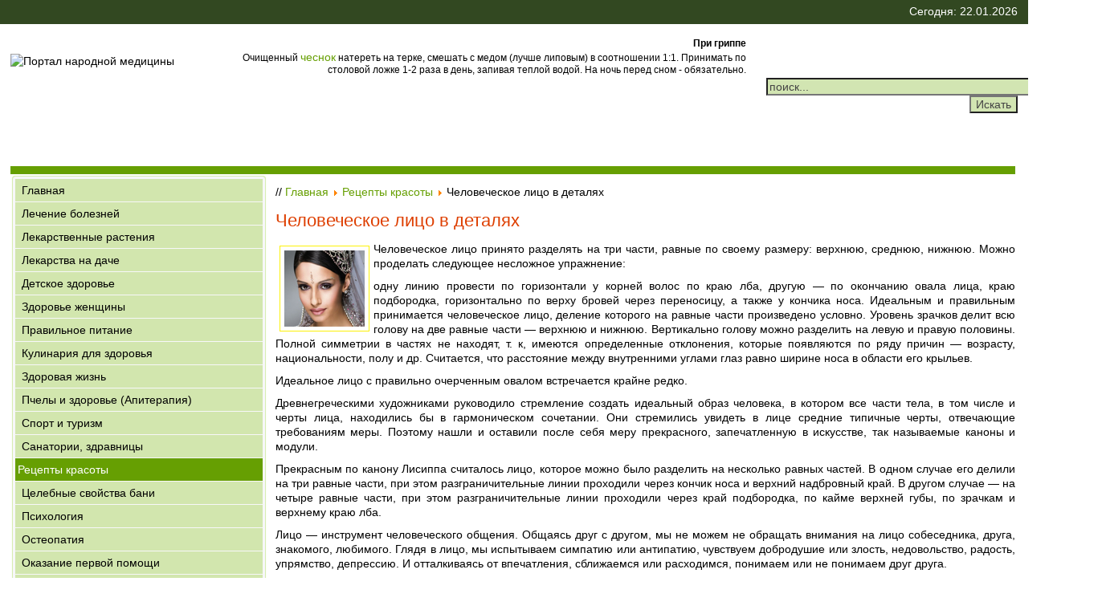

--- FILE ---
content_type: text/html; charset=windows-1251
request_url: https://www.u-lekar.ru/content/view/470/10/
body_size: 6886
content:
<?xml version="1.0" encoding="windows-1251"?><!DOCTYPE html>  <html xmlns="http://www.w3.org/1999/xhtml"><head><script src="https://ajax.googleapis.com/ajax/libs/jquery/1.7.1/jquery.min.js"></script><meta name="viewport" content="width=device-width, initial-scale=1"><meta http-equiv="Content-Type" content="text/html; charset=windows-1251" /><title>Человеческое лицо в деталях</title>
<meta name="title" content="Человеческое лицо в деталях" />
<meta name="description" content="Человеческое лицо в деталях" />
<meta name="keywords" content="Человеческое лицо" />
<link href="https://www.u-lekar.ru/components/com_jcomments/tpl/default/style.css" rel="stylesheet" type="text/css" />
<script src="https://www.u-lekar.ru/components/com_jcomments/js/jcomments-v2.0.js" type="text/javascript"></script>
<script src="https://www.u-lekar.ru/components/com_jcomments/libraries/joomlatune/ajax.js" type="text/javascript"></script>
<link rel="alternate" type="application/rss+xml" title="Человеческое лицо в деталях" href="https://www.u-lekar.ru/index2.php?option=com_jcomments&amp;task=rss&amp;object_id=470&amp;object_group=com_content&amp;no_html=1" />
<base href="https://www.u-lekar.ru/" />
	<link rel="shortcut icon" href="https://www.u-lekar.ru/images/favicon.ico" />
	<link href="/images/favicon.ico" rel="shortcut icon" type="image/x-icon" /><link rel="icon" href="/images/favicon.ico" type="image/x-icon"><link href="//www.u-lekar.ru/style1.css" type="text/css" rel="stylesheet"><meta name='yandex-verification' content='53a656bcfc682766' /></head><body><div id="upbutton"></div><div id="wrapper"><div id="panel"><div class="divTableCellPanel"></div><div class="divTableCellPanel1">Сегодня: 22.01.2026</div></div><div id="header"><div class="divTableCelllogo"><img src="//www.u-lekar.ru/templates/u-lekar.ru/images/ulekarlogs1.jpg" alt="Портал народной медицины" title="Портал народной медицины"></div><div class="divTableCell2"> 

<b>При гриппе</b><br>Очищенный <a href="http://u-lekar.ru/content/view/152/2/">чеснок</a> натереть на терке, смешать с медом (лучше липовым) в соотношении 1:1. Принимать по столовой ложке 1-2 раза в день, запивая теплой водой. На ночь перед сном - обязательно.

</div><div class="divTableCell">
<form action="index.php?option=com_search" method="get">
	<div class="search">
		<input name="searchword" id="mod_search_searchword" maxlength="20" alt="search" class="inputbox" type="text" size="50" value="поиск..."  onblur="if(this.value=='') this.value='поиск...';" onfocus="if(this.value=='поиск...') this.value='';" /><input type="submit" value="Искать" class="button"/>	</div>

	<input type="hidden" name="option" value="com_search" />
	<input type="hidden" name="Itemid" value="" />	
</form></div></div><script>window.onload=function(){jQuery(window).scroll(function(){jQuery(this).scrollTop()>100?jQuery("#upbutton").is(":hidden")&&jQuery("#upbutton").css({opacity:1}).fadeIn("slow"):jQuery("#upbutton").stop(!0,!1).fadeOut("fast")}),jQuery("#upbutton").click(function(){jQuery("html, body").stop().animate({scrollTop:0},300)})};</script><script src="/js/navadaptiv.js"></script><nav id="adaptivmenu" class="main-navigation"><h3 class="menu-toggle">&#9776; Меню</h3><div class="menu-menu-container"><ul id="menu-menu" class="nav-menu"><li><a href="//www.u-lekar.ru/content/section/4/8/">Лечение болезней</a></li><li><a href="//www.u-lekar.ru/content/section/2/2/">Лекарственные растения</a></li><li><a href="//www.u-lekar.ru/content/blogcategory/67/17/">Лекарства на даче</a></li><li><a href="//www.u-lekar.ru/content/blogcategory/100/22/">Детское здоровье</a></li><li><a href="//www.u-lekar.ru/content/blogcategory/10/7/">Здоровье женщины</a></li><li><a href="//www.u-lekar.ru/content/blogcategory/9/6/">Правильное питание</a></li><li><a href="//www.u-lekar.ru/content/blogcategory/102/24/">Кулинария для здоровья</a></li><li><a href="//www.u-lekar.ru/content/blogcategory/26/11/">Здоровая жизнь</a></li><li><a href="//www.u-lekar.ru/content/blogcategory/101/23/">Пчелы и здоровье (Апитерапия)</a></li><li><a href="//www.u-lekar.ru/content/blogcategory/83/21/">Спорт и туризм</a></li><li><a href="//www.u-lekar.ru/content/blogcategory/104/28/">Санатории, здравницы</a></li><li><a href="//www.u-lekar.ru/content/blogcategory/14/10/">Рецепты красоты</a></li><li><a href="//www.u-lekar.ru/content/blogcategory/38/13/">Целебные свойства бани</a></li><li><a href="//www.u-lekar.ru/content/blogcategory/27/12/">Психология</a></li><li><a href="//www.u-lekar.ru/content/blogcategory/44/14/">Остеопатия</a></li><li><a href="//www.u-lekar.ru/content/blogcategory/6/9/">Оказание первой помощи</a></li><li><a href="//www.u-lekar.ru/content/blogcategory/103/27/">Эфирные масла</a></li><li><a href="//www.u-lekar.ru/content/blogcategory/69/19/">Записная книжка Лекаря</a></li><li><a href="//www.u-lekar.ru/content/section/10/20/">Вещие сны. Сонник</a></li><li><a href="//www.u-lekar.ru/content/blogcategory/106/29/">Народные приметы</a></li><li><a href="//www.u-lekar.ru/content/blogcategory/68/18/">Фото-журнал о красоте и здоровье</a></li><li><a href="//www.u-lekar.ru/component/option,com_xmap/Itemid,26/">Карта портала</a></li></ul></div></nav><div id="content"><div class="contentTableCell"><div class="block">

<a href="https://www.u-lekar.ru/" class="m2at" >Главная</a>
<a href="https://www.u-lekar.ru/content/section/4/8/" class="m2at" >Лечение болезней</a>
<a href="https://www.u-lekar.ru/content/section/2/2/" class="m2at" >Лекарственные растения</a>
<a href="https://www.u-lekar.ru/content/blogcategory/67/17/" class="m2at" >Лекарства на даче</a>
<a href="https://www.u-lekar.ru/content/blogcategory/100/22/" class="m2at" >Детское здоровье</a>
<a href="https://www.u-lekar.ru/content/blogcategory/10/7/" class="m2at" >Здоровье женщины</a>
<a href="https://www.u-lekar.ru/content/blogcategory/9/6/" class="m2at" >Правильное питание</a>
<a href="https://www.u-lekar.ru/content/blogcategory/102/24/" class="m2at" >Кулинария для здоровья</a>
<a href="https://www.u-lekar.ru/content/blogcategory/26/11/" class="m2at" >Здоровая жизнь</a>
<a href="https://www.u-lekar.ru/content/blogcategory/101/23/" class="m2at" >Пчелы и здоровье (Апитерапия)</a>
<a href="https://www.u-lekar.ru/content/blogcategory/83/21/" class="m2at" >Спорт и туризм</a>
<a href="https://www.u-lekar.ru/content/blogcategory/104/28/" class="m2at" >Санатории, здравницы</a>
<a href="https://www.u-lekar.ru/content/blogcategory/14/10/" class="m2at" id="active_menu">Рецепты красоты</a>
<a href="https://www.u-lekar.ru/content/blogcategory/38/13/" class="m2at" >Целебные свойства бани</a>
<a href="https://www.u-lekar.ru/content/blogcategory/27/12/" class="m2at" >Психология</a>
<a href="https://www.u-lekar.ru/content/blogcategory/44/14/" class="m2at" >Остеопатия</a>
<a href="https://www.u-lekar.ru/content/blogcategory/6/9/" class="m2at" >Оказание первой помощи</a>
<a href="https://www.u-lekar.ru/content/blogcategory/103/27/" class="m2at" >Эфирные масла</a>
<a href="https://www.u-lekar.ru/content/blogcategory/69/19/" class="m2at" >Записная книжка Лекаря</a>
<a href="https://www.u-lekar.ru/content/section/10/20/" class="m2at" >Вещие сны. Сонник</a>
<a href="https://www.u-lekar.ru/content/blogcategory/106/29/" class="m2at" >Народные приметы</a>
<a href="https://www.u-lekar.ru/content/blogcategory/68/18/" class="m2at" >Фото-журнал о красоте и здоровье</a>
<a href="https://www.u-lekar.ru/component/option,com_xmap/Itemid,26/" class="m2at" >Карта портала</a>
</div><br><div class="block1"><!-- Yandex.RTB R-A-104153-1 --><div id="yandex_rtb_R-A-104153-1"></div><script type="text/javascript">    (function(w, d, n, s, t) {        w[n] = w[n] || [];        w[n].push(function() {            Ya.Context.AdvManager.render({                blockId: "R-A-104153-1",                renderTo: "yandex_rtb_R-A-104153-1",                async: true            });        });        t = d.getElementsByTagName("script")[0];        s = d.createElement("script");        s.type = "text/javascript";        s.src = "//an.yandex.ru/system/context.js";        s.async = true;        t.parentNode.insertBefore(s, t);    })(this, this.document, "yandexContextAsyncCallbacks");</script></div><br><div class="block4"><h3>Лучшие публикации</h3><ul class="mostread">
 	<li class="mostread">
		<a href="https://www.u-lekar.ru/content/view/1638/21/" class="mostread">
			Настольный теннис – спорт, игра и здоровье</a>
 	</li>
 	 	<li class="mostread">
		<a href="https://www.u-lekar.ru/content/view/905/9/" class="mostread">
			Ушибы, признаки и первая помощь при ушибах</a>
 	</li>
 	 	<li class="mostread">
		<a href="https://www.u-lekar.ru/content/view/1547/6/" class="mostread">
			Лечебная диета. Стол № 1</a>
 	</li>
 	 	<li class="mostread">
		<a href="https://www.u-lekar.ru/content/view/1558/11/" class="mostread">
			Барсучий жир: состав, полезные свойства, применение</a>
 	</li>
 	 	<li class="mostread">
		<a href="https://www.u-lekar.ru/content/view/203/8/" class="mostread">
			Гипертоническая болезнь (Гипертония)</a>
 	</li>
 	 	<li class="mostread">
		<a href="https://www.u-lekar.ru/content/view/88/2/" class="mostread">
			Клевер луговой (Клевер красный)</a>
 	</li>
 	 	<li class="mostread">
		<a href="https://www.u-lekar.ru/content/view/94/2/" class="mostread">
			Лопух большой (репей)</a>
 	</li>
 	 	<li class="mostread">
		<a href="https://www.u-lekar.ru/content/view/1373/21/" class="mostread">
			Учимся плавать брассом</a>
 	</li>
 	 	<li class="mostread">
		<a href="https://www.u-lekar.ru/content/view/1500/24/" class="mostread">
			Красное вино: польза или вред?</a>
 	</li>
 	 	<li class="mostread">
		<a href="https://www.u-lekar.ru/content/view/781/6/" class="mostread">
			Питание при дисфункции желчного пузыря</a>
 	</li>
 	 	<li class="mostread">
		<a href="https://www.u-lekar.ru/content/view/858/8/" class="mostread">
			Отит</a>
 	</li>
 	 	<li class="mostread">
		<a href="https://www.u-lekar.ru/content/view/215/8/" class="mostread">
			Диабет сахарный</a>
 	</li>
 	</ul></div></div><div class="contentTableCell1"><p class="pathway">// <a href="https://www.u-lekar.ru/" class="pathway">Главная</a> <img src="https://www.u-lekar.ru/images/M_images/arrow.png" alt="arrow" /> <a href="https://www.u-lekar.ru/content/blogcategory/14/10/" class="pathway">Рецепты красоты</a> <img src="https://www.u-lekar.ru/images/M_images/arrow.png" alt="arrow" />   Человеческое лицо в деталях </p>					
					<h1>Человеческое лицо в деталях</h1>
<!-- Yandex.RTB R-A-104153-2 -->
<div id="yandex_rtb_R-A-104153-2"></div>
<script type="text/javascript">
    (function(w, d, n, s, t) {
        w[n] = w[n] || [];
        w[n].push(function() {
            Ya.Context.AdvManager.render({
                blockId: "R-A-104153-2",
                renderTo: "yandex_rtb_R-A-104153-2",
                async: true
            });
        });
        t = d.getElementsByTagName("script")[0];
        s = d.createElement("script");
        s.type = "text/javascript";
        s.src = "//an.yandex.ru/system/context.js";
        s.async = true;
        t.parentNode.insertBefore(s, t);
    })(this, this.document, "yandexContextAsyncCallbacks");
</script>

									
							
			
			
							
			
			
		
		
				
				<p><img class="img1" src="/img/facechel.jpg" border="0" alt="Человеческое лицо в деталях" width="100" height="95" align="left" />Человеческое лицо принято разделять на три части, равные по своему размеру:   верхнюю, среднюю, нижнюю. Можно проделать следующее несложное упражнение: </p>  <p>одну линию провести по горизонтали у корней волос по краю лба, другую &mdash; по окончанию овала лица, краю подбородка, горизонтально по верху бровей через переносицу, а также у кончика носа.   Идеальным и правильным принимается человеческое лицо, деление которого на равные части произведено условно. Уровень зрачков делит всю голову на две равные части &mdash; верхнюю и нижнюю. Вертикально   голову можно разделить на левую и правую половины. Полной симметрии в частях не находят, т. к, имеются определенные отклонения, которые появляются по ряду причин &mdash; возрасту, национальности, полу и   др. Считается, что расстояние между внутренними углами глаз равно ширине носа в области его крыльев.</p>  <p>Идеальное лицо с правильно очерченным овалом встречается крайне редко.</p><p>Древнегреческими художниками руководило стремление создать идеальный образ человека, в котором все части тела, в том числе и черты лица, находились бы в гармоническом сочетании. Они стремились   увидеть в лице средние типичные черты, отвечающие требованиям меры. Поэтому нашли и оставили после себя меру прекрасного, запечатленную в искусстве, так называемые каноны и модули.</p>  <p>Прекрасным по канону Лисиппа считалось лицо, которое можно было разделить на несколько равных частей. В одном случае его делили на три равные части, при этом разграничительные линии проходили   через кончик носа и верхний надбровный край. В другом случае &mdash; на четыре равные части, при этом разграничительные линии проходили через край подбородка, по кайме верхней губы, по зрачкам и верхнему   краю лба.</p>  <p>Лицо &mdash; инструмент человеческого общения. Общаясь друг с другом, мы не можем не обращать внимания на лицо собеседника, друга, знакомого, любимого. Глядя в лицо, мы испытываем симпатию или   антипатию, чувствуем добродушие или злость, недовольство, радость, упрямство, депрессию. И отталкиваясь от впечатления, сближаемся или расходимся, понимаем или не понимаем друг друга.</p>  <p>Личность, лик, лицо, различать (от слова &laquo;лицо&raquo;) &mdash; это слова одного корня. Мы говорим: значительное лицо, трагическое лицо, комическое лицо, имея в виду черты не внешнего облика человека, но   человека как личности. Действительно, лицо всегда отражение внутреннего мира, душевного состояния человека.</p>  <p>Лицо, по стародавнему народному воззрению, как отмечает Владимир Даль, &laquo;это представитель высших духовных даров&raquo;. В русском языке именно лицо &mdash; одно из центральных, идеесоздающих понятий: нас   возмущает двуликость, лицемерие, угнетает обезличенность. Мы называем лживую, пустую, лишенную духовной наполненности внешность личиной.</p>  <p>С анатомической точки зрения лицевой скелет состоит из лобной кости, парных носовых, скуловых и верхнечелюстных костей и непарной нижней челюсти. Мышцы представлены мимической и жевательной   мускулатурой, а также мышцами дна ротовой полости. Язык рассматривается как отдельный орган.</p>  <p>Болевые импульсы проходят по тройничному нерву, а двигательные &mdash; по лицевому. Кровоснабжение осуществляется системой лицевой артерии. Между мышцами лица и шеи имеется довольно много   соединительной ткани и жировой клетчатки.</p>  <p>В лобной, а также в глубине верхнечелюстной кости имеются полости, именуемые придаточными пазухами. Верхнечелюстная пазуха носит название гайморовой полости.</p>  <p>От анатомического строения лица (лобной кости, скул, мимической мускулатуры) зависит его форма. </p>  <p>Разный тип лица требует разного подхода к гримированию, применению косметических средств. </p>  <p>Неправильную форму линии, слишком широкие скулы или острый подбородок, цвет лица можно скорректировать с помощью гримировальных красок, косметических средств.</p>  <p>Сохранить здоровую кожу лица поможет правильный уход за ней, а придать миловидность и выразительность &mdash; различные косметические препараты (кремы, в т. ч. тональные, дермаколы, пудра, румяна,   макияж глаз и т. д.</p>				
				
			
				

		

		<!-- Yandex.RTB R-A-104153-3 -->
<div id="yandex_rtb_R-A-104153-3"></div>
<script type="text/javascript">
    (function(w, d, n, s, t) {
        w[n] = w[n] || [];
        w[n].push(function() {
            Ya.Context.AdvManager.render({
                blockId: "R-A-104153-3",
                renderTo: "yandex_rtb_R-A-104153-3",
                async: true
            });
        });
        t = d.getElementsByTagName("script")[0];
        s = d.createElement("script");
        s.type = "text/javascript";
        s.src = "//an.yandex.ru/system/context.js";
        s.async = true;
        t.parentNode.insertBefore(s, t);
    })(this, this.document, "yandexContextAsyncCallbacks");
</script><br><form method="post" action="https://www.u-lekar.ru/">Рейтинг:<img src="https://www.u-lekar.ru/images/M_images/rating_star.png"  alt="" align="middle" border="0" /><img src="https://www.u-lekar.ru/images/M_images/rating_star.png"  alt="" align="middle" border="0" /><img src="https://www.u-lekar.ru/images/M_images/rating_star.png"  alt="" align="middle" border="0" /><img src="https://www.u-lekar.ru/images/M_images/rating_star.png"  alt="" align="middle" border="0" /><img src="https://www.u-lekar.ru/images/M_images/rating_star.png"  alt="" align="middle" border="0" />&nbsp;/&nbsp;1
<br />
неактуально<input type="radio" alt="vote 1 star" name="user_rating" value="1" /><input type="radio" alt="vote 2 star" name="user_rating" value="2" /><input type="radio" alt="vote 3 star" name="user_rating" value="3" /><input type="radio" alt="vote 4 star" name="user_rating" value="4" /><input type="radio" alt="vote 5 star" name="user_rating" value="5" checked="checked" />актуально&nbsp;<input class="button" type="submit" name="submit_vote" value="Оценить" /><input type="hidden" name="task" value="vote" /><input type="hidden" name="pop" value="0" /><input type="hidden" name="option" value="com_content" /><input type="hidden" name="Itemid" value="10" /><input type="hidden" name="cid" value="470" /><input type="hidden" name="url" value="/index.php?option=com_content&amp;task=view&amp;id=470&amp;Itemid=10" /></form><br>
<script type="text/javascript">
var jcomments=new JComments(470, 'com_content','https://www.u-lekar.ru/index2.php?option=com_jcomments&no_html=1&Itemid=10');
jcomments.setList('comments-list');
</script>
<div id="jc">
<div id="comments"><div id="comments-list" class="comments-list"></div>
</div>
<div id="comments-form-link">
<a id="addcomments" class="showform" href="#addcomments" onclick="jcomments.showForm(470,'com_content', 'comments-form-link'); return false;">Добавить комментарий</a>
</div>
<br>
<script type="text/javascript">
jcomments.setAntiCache(1,0,1);
</script> 
</div>			<div class="pagenav_prev" align=center>
									
						<a href="https://www.u-lekar.ru/content/view/471/10/">
							&#8592; Предыдущая публикация</a>&#160;&#160;-&#160;&#160;
															
						<a href="https://www.u-lekar.ru/content/view/465/10/">
							Следующая публикация &#8594;</a>
					
								</div>
			<div class="right">Поделиться ссылкой: <script src="//yastatic.net/es5-shims/0.0.2/es5-shims.min.js"></script><script src="//yastatic.net/share2/share.js"></script><div class="ya-share2" data-services="vkontakte,facebook,odnoklassniki,moimir,gplus,twitter"></div></div><br></div></div></div><div class="gnew"></div><div id="novm" class="bot"></div><div class="panelbot">«Твой мудрый Лекарь» - народная медицина, народные средства, свойства целебных трав. Есть противопоказания. Посоветуйтесь с врачом! Здесь о <a href="https://vashehobbyrf.ru/nutrition/">правильном питании</a><br>&#0169; 2010-2024 - При перепечатке материалов ссылка обязательна!<br><a href="mailto:u-lekar@ya.ru">&#9993; написать нам</a> <a href="https://netangels.ru/?p_ref=u12211">Хостинг</a><br><br><!--LiveInternet counter--><script type="text/javascript">document.write("<a href='//www.liveinternet.ru/click' "+"target=_blank><img src='//counter.yadro.ru/hit?t41.15;r"+escape(document.referrer)+((typeof(screen)=="undefined")?"":";s"+screen.width+"*"+screen.height+"*"+(screen.colorDepth?screen.colorDepth:screen.pixelDepth))+";u"+escape(document.URL)+";h"+escape(document.title.substring(0,150))+";"+Math.random()+"' alt='' title='LiveInternet' "+"border='0' width='31' height='31'><\/a>")</script><!--/LiveInternet--><!-- Yandex.Metrika counter --><script type="text/javascript" >    (function (d, w, c) {        (w[c] = w[c] || []).push(function() {            try {                w.yaCounter11362978 = new Ya.Metrika({                    id:11362978,                    clickmap:true,                    trackLinks:true,                    accurateTrackBounce:true                });            } catch(e) { }        });        var n = d.getElementsByTagName("script")[0],            s = d.createElement("script"),            f = function () { n.parentNode.insertBefore(s, n); };        s.type = "text/javascript";        s.async = true;        s.src = "https://mc.yandex.ru/metrika/watch.js";        if (w.opera == "[object Opera]") {            d.addEventListener("DOMContentLoaded", f, false);        } else { f(); }    })(document, window, "yandex_metrika_callbacks");</script><noscript><div><img src="https://mc.yandex.ru/watch/11362978" style="position:absolute; left:-9999px;" alt="" /></div></noscript><!-- /Yandex.Metrika counter --></div></div></body></html> 
 <!-- 1769079455 -->